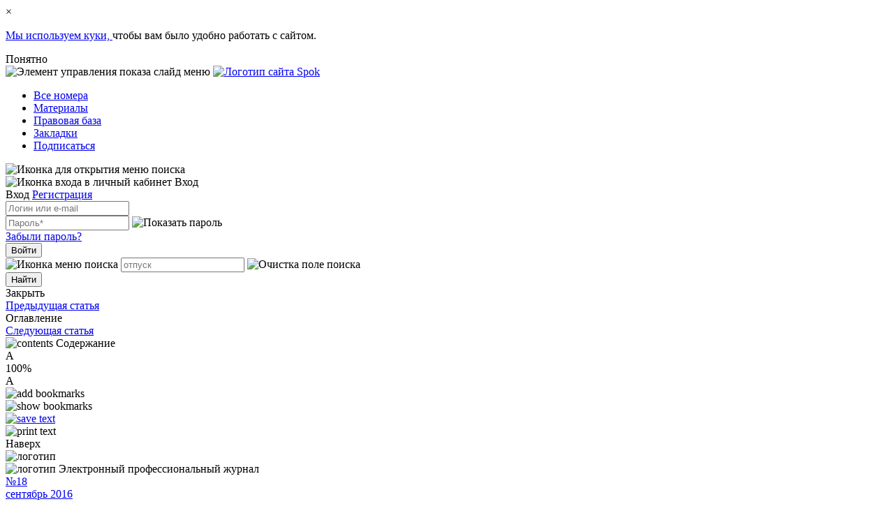

--- FILE ---
content_type: text/html; charset=UTF-8
request_url: https://www.spok.by/izdaniya/ya-spok/prodolzhenie-trudovykh-otnoshenii-posle-_0000000
body_size: 13123
content:
<!DOCTYPE html>
<html lang="ru">
    <head>
        <meta name="csrf-token" content="tishY5UPoAlhIFPOHvG7vOViCPIZp5gmhl2mPcgZ">
        <meta name="viewport" content="width=device-width, initial-scale=1.0">
        <meta http-equiv="Content-type" content="text/html; charset=utf-8"/>
        <meta name="viewport" content="width=device-width, initial-scale=1">
            <title>Продолжение трудовых отношений после изменения организационной структуры организации | SPOK.BY</title>
<link rel="canonical" href="https://www.spok.by/izdaniya/ya-spok/prodolzhenie-trudovykh-otnoshenii-posle-_0000000"/>

    <meta name="og:url" content="https://www.spok.by/izdaniya/ya-spok/prodolzhenie-trudovykh-otnoshenii-posle-_0000000">
    <meta name="og:type" content="article">
    <meta name="og:title" content="Продолжение трудовых отношений после изменения организационной структуры организации">
    <meta name="og:image" content="https://www.spok.by/themes/spok/images/logo/logo_spok.png">
        <link rel="icon" href="https://www.spok.by/favicon.svg" sizes="any" type="image/svg+xml">
<link rel="shortcut icon" href="https://www.spok.by/favicon.ico" sizes="16x16" type="image/x-icon">
        <!-- Google Tag Manager -->
    <script>(function(w,d,s,l,i){w[l]=w[l]||[];w[l].push({'gtm.start':
        new Date().getTime(),event:'gtm.js'});var f=d.getElementsByTagName(s)[0],
        j=d.createElement(s),dl=l!='dataLayer'?'&l='+l:'';j.async=true;j.src=
        'https://www.googletagmanager.com/gtm.js?id='+i+dl;f.parentNode.insertBefore(j,f);
    })(window,document,'script','dataLayer','GTM-PLG5KX8M');</script>
    <!-- End Google Tag Manager -->
                    <!-- Preload-->
            <!-- Fonts -->
            <link rel="preload" href="/fonts/fonts-inter/Inter-Bold.woff" as="font" type="font/woff" crossorigin="anonymous">
            <link rel="preload" href="/fonts/fonts-inter/Inter-Medium.woff" as="font" type="font/woff" crossorigin="anonymous">
            <link rel="preload" href="/fonts/fonts-inter/Inter-Regular.woff" as="font" type="font/woff" crossorigin="anonymous">
                <link rel="preload" href="/fonts/fonts-magistral/Magistral-Medium.woff" as="font">
            <!-- Scripts -->
            <link rel="preload" href="/themes/spok/js/app-reader.js?id=a37b244edbaf6a7858f6" as="script" crossorigin="anonymous"/>
                <link rel="preload" href="/modules/electronic-journal/assets/js/reader-font-changed.js?id=959c167eb1236acb651b" as="script">
            <!-- End Preload -->
                <!-- Style -->
        <link media="all" type="text/css" rel="stylesheet" href="/themes/spok/style/fonts-inter.css?id=46d1816702c1721ef1e5">
        <link media="all" type="text/css" rel="stylesheet" href="/themes/spok/css/reset.css?id=bbf5f385d6365222d882">
        <link media="all" type="text/css" rel="stylesheet" href="/themes/spok/style/utils.css?id=9bb281d23f459841bbda">
        <link media="all" type="text/css" rel="stylesheet" href="/modules/electronic-journal/assets/css/journal-utils.css?id=3ab62f6286b41d47ec9a">
        <link media="all" type="text/css" rel="stylesheet" href="/themes/spok/css/journal-app.css?id=0744ccab767a43d85ca5">
        <!-- Blocks -->
        <link media="all" type="text/css" rel="stylesheet" href="/modules/blocks/assets/css/custom.css?id=85314d0303f249703fdb">
        <link media="all" type="text/css" rel="stylesheet" href="/modules/blocks/assets/css/ride-aside.css?id=7125eb49f2915460a7c9">
        <!-- End Blocks -->
        <!-- Popup -->
        <link media="all" type="text/css" rel="stylesheet" href="/themes/spok/css/popup/popup.css?id=4e89c2667adf58142a75">
        <!-- End Popup -->
        <link media="all" type="text/css" rel="stylesheet" href="/modules/electronic-journal/assets/css/journal-wrap.css?id=d8d72d2e027d461c732b">
        <link media="all" type="text/css" rel="stylesheet" href="/modules/electronic-journal/assets/css/main-content.css?id=46ae8744a61ea2421137">
        <link media="all" type="text/css" rel="stylesheet" href="/themes/spok/style/header.css?id=867f40bbf733d21aefd2">
        <link media="all" type="text/css" rel="stylesheet" href="/modules/electronic-journal/assets/css/footer.css?id=e2907baa54ba80c2c617">
        <link media="all" type="text/css" rel="stylesheet" href="/modules/electronic-journal/assets/css/side-bar.css?id=89be5e6a9afb38cd3456">
            <link media="all" type="text/css" rel="stylesheet" href="/themes/spok/style/fonts-magistral.css?id=4ad170f4b8b084a4e610">
    <link media="all" type="text/css" rel="stylesheet" href="/themes/spok/css/masha.css?id=167cadfb4f44c8327e30">
    <link media="all" type="text/css" rel="stylesheet" href="/modules/electronic-journal/assets/css/control-panel.css?id=fe74cf5e06c77d04845f">
    <link media="all" type="text/css" rel="stylesheet" href="/modules/blocks/assets/css/popular-journal.css?id=eaa4b4bc754728c62c5c">
    <link media="all" type="text/css" rel="stylesheet" href="/modules/electronic-journal/assets/css/material.css?id=836b92e04241b4770c79">
    <link media="all" type="text/css" rel="stylesheet" href="/modules/electronic-journal/assets/css/journal-print-material.css?id=7fd18fd57c94cd84d629">
            <link media="all" type="text/css" rel="stylesheet" href="/modules/electronic-journal/assets/css/mobile-panel.css?id=377872ba4b15d9dab309">

            </head>
    <body>
        <link media="all" type="text/css" rel="stylesheet" href="https://www.spok.by/themes/spok/css/stub/gdpr-accept-cookie/gdpr-accept-cookie-modal.css?id=6f9621bbca72a526b98a">
<div id="gdpr-accept-cookie" class="d-none">
    <div id="gdpr-accept-close">
        <div class="gdpr-close">
            <span>×</span>
        </div>
    </div>
    <p id="gdpr-accept-message">
        <a id="gdpr-accept-link" href="/cookie-policy">
            Мы используем куки,
        </a>
        чтобы вам было удобно работать с сайтом.
    </p>
    <div id="gdpr-accept-btn">
        <span>
            Понятно
        </span>
    </div>
</div>
        <!-- Google Tag Manager (noscript) -->
        <noscript><iframe src="https://www.googletagmanager.com/ns.html?id=GTM-PLG5KX8M"
        height="0" width="0" style="display:none;visibility:hidden"></iframe></noscript>
    <!-- End Google Tag Manager (noscript) -->
    <script type="text/javascript">
        (function(m, e, t, r, i, k, a) {
            m[i] = m[i] || function() {
                (m[i].a = m[i].a || []).push(arguments);
            };
            m[i].l = 1 * new Date();
            k = e.createElement(t), a = e.getElementsByTagName(t)[0], k.async = 1, k.src = r, a.parentNode.insertBefore(
                k, a);
        })
        (window, document, 'script', 'https://mc.yandex.ru/metrika/tag.js', 'ym');

        ym(20936233, 'init', {
            clickmap: true,
            trackLinks: true,
            accurateTrackBounce: true,
            webvisor: true,
        });
    </script>
    <noscript>
        <div><img src="https://mc.yandex.ru/watch/46512303" style="position:absolute; left:-9999px;" alt="" /></div>
    </noscript>
        <script defer src="/themes/spok/js/stub-guest.js?id=54458d39906e755f53e7"></script>


        <div class="wrapper">
            <!-- header -->
            <header class="d-print-none">
    <div class="header-container">
    <div class="header-left">
        <img class="header-icon js-slide-switcher slide-left-link"
             src="/modules/electronic-journal/assets/image/header/burger.svg"
             alt="Элемент управления показа слайд меню"
             width="30" height="30" data-img-name="burger">
        <a href="https://www.spok.by">
            <img class="header-logo"
                 src="/modules/electronic-journal/assets/image/header/logo-ej.svg"
                 alt="Логотип сайта Spok"
                 title="Переход на главную страницу сайта">
        </a>
    </div>
    <nav class="header-center">
        
<ul class="nav navbar-nav">
<li><a href="https://www.spok.by/izdaniya/all"  target="_self" class="menu-item menu-item--all-number"> Все номера</a></li>
<li><a href="https://www.spok.by/izdaniya/perechen"  target="_self" class="menu-item menu-item--materials"> Материалы</a></li>
<li><a href="https://npa.spok.by"  target="_self" class="menu-item menu-item--law-base"> Правовая база</a></li>
<li><a href="https://www.spok.by/#"  target="_self" class="bookmarks menu-item menu-item--bookmarks js-open-bookmarks"> Закладки</a></li>
<li><a href="https://podpiska.spok.by/#sravnenie_2"  target="_self" class="menu-item menu-item--subscribe"> Подписаться</a></li>

</ul>

    </nav>
    <div class="header-right">
        <div class="btn-spok btn-spok--ml-1 search-open">
            <img class="btn-icon"
                 src="/modules/electronic-journal/assets/image/header/search.png"
                 alt="Иконка для открытия меню поиска"
                 width="24" height="24">
        </div>
                    <link media="all" type="text/css" rel="stylesheet" href="/themes/spok/css/loader.css?id=a6f69e8100fdcc6714fc">

<script type="text/javascript"
        src="https://id.agvg.by/auth/auth?return_url=https%3A%2F%2Fwww.spok.by%2Fizdaniya%2Fya-spok%2Fprodolzhenie-trudovykh-otnoshenii-posle-_0000000"></script>

<div class="btn-spok btn-spok--text btn-spok--ml-1 btn-spok--header  account-open "
    >
    <img class="btn-icon"
        src="/modules/electronic-journal/assets/image/header/user.svg"
        alt="Иконка входа в личный кабинет" width="24" height="24">
    <span class="btn-text">
        Вход
    </span>
</div>

    <div class="header-account" id="js-account">
    <div class="account-popup account-form">
        <div class="account-header">
                <span class="account-header-text account-header-text--enter">
                    Вход
                </span>
            <a href="https://id.agvg.by/auth/register" class="account-header-text account-header-text--registration">
                Регистрация
            </a>
        </div>
        <form action="https://www.spok.by/api/auth/login" method="post" class="auth-form">
    <div class="auth-errors"></div>
    <input type="hidden" name="_token" value="tishY5UPoAlhIFPOHvG7vOViCPIZp5gmhl2mPcgZ">
    <div class="auth-form-group input-text">
        <input type="text" class="auth-form-control" name="email"
            placeholder="Логин или e-mail" autocomplete="on">
        <div class="auth-form-control auth-form-control--password">
            <input type="password" class="ad_password" name="password" placeholder="Пароль*"
                autocomplete="on">
            <img class="auth-form-icon password-toggle"
                src="/modules/electronic-journal/assets/image/material/eye.svg" alt="Показать пароль">
        </div>
    </div>
    <a href="https://id.agvg.by/auth/forgot-password" class="auth-form-forget-password">
        Забыли пароль?
    </a>
    <div class="position-relative">
        <button type="submit" class="login-button auth-btn auth-btn--form js-login">
            Войти
        </button>
        <div class="lds-spinner d-none position-absolute">
    <div></div><div></div><div>
    </div><div></div><div></div>
    <div></div><div></div><div>
    </div><div></div><div></div>
    <div></div><div></div>
</div>
    </div>
</form>
    </div>
</div>

                    </div>
</div>
    <div class="header-bottom">
    <div class="search-container">
        <form class="search-form" action=https://www.spok.by/search accept-charset="UTF-8" method="get">
            <div class="search-field">
                <img id="search-icon" src="/modules/electronic-journal/assets/image/header/search.png"
                    alt="Иконка меню поиска"
                    width="24" height="24">
                <input maxlength="191" autocomplete="off" placeholder="отпуск" class="search-text" name="text" type="text">
                <img id="search-clear" src="/modules/electronic-journal/assets/image/search/cross.svg"
                    width="21" height="21"
                    alt="Очистка поле поиска">
            </div>
            <input class="search-btn" type="submit" name="op" value="Найти">
            <div class="search-close">
                <span class="search-close-text">Закрыть</span>
            </div>
        </form>
    </div>
</div>

</header>

            <!-- end header -->
            <!-- content -->
            <main>
                <div class="content-main">
                        <aside class="content-top d-print-none">    
    <div class="articles-top d-print-none">
        <div class="articles-top-prev articles-top-image position-relative">
                            <a class="articles-top-link" href="https://www.spok.by/izdaniya/ya-spok/otpusk-s-posleduyushchim-uvolneniem_0000000-0">Предыдущая статья</a>
                    </div>
        <span class="articles-top-content js-open-content">Оглавление</span>
        <div class="articles-top-next articles-top-image position-relative">
                            <a class="articles-top-link" href="https://www.spok.by/izdaniya/ya-spok/dogovor-o-kollektivnoi-materialnoi-otvet_0000000">Следующая статья</a>
                    </div>
    </div>
</aside>
                        <aside class="left-aside d-print-none">
        <div class="material-button d-flex flex-column d-print-none">
    <div class="button-contents js-open-content">
        <img src="/modules/electronic-journal/assets/image/material/button/contents.svg" alt="contents">
        <span>Содержание</span>
    </div>
    <div class="button-resize button-item d-flex justify-content-between align-items-center">
        <div id="btn-smalled-fonts" class="resize-btn resize-small js-smalled-fonts">A</div>
        <span id="fonts-value" class="resize-value">100%</span>
        <div id="btn-biggest-fonts" class="resize-btn resize-big js-biggest-fonts">A</div>
    </div>
    <div class="button-bookmarks d-flex justify-content-between">
        <div class="button-item add-bookmark js-add-bookmark"
            title="Добавить в закладки">
            <img src="/modules/electronic-journal/assets/image/material/button/add-bookmarks.svg"
                width="20" height="22" alt="add bookmarks">
        </div>
        <div class="button-item js-open-bookmarks position-relative" title="Показать панель закладок">
            <img src="/modules/electronic-journal/assets/image/material/button/bookmarks.svg"
                width="18" height="19" alt="show bookmarks">
                <div class="lds-spinner d-none position-absolute">
    <div></div><div></div><div>
    </div><div></div><div></div>
    <div></div><div></div><div>
    </div><div></div><div></div>
    <div></div><div></div>
</div>
        </div>
    </div>
    <div class="button-text d-flex justify-content-between" title="Сохранить документ в Word">
        <a class="d-block button-item" href="https://www.spok.by/word/3100">
            <img src="/modules/electronic-journal/assets/image/material/button/world.svg"
                 width="18" height="20" alt="save text">
        </a>
        <div class="button-item text-save js-print" title="Распечатать документ">
            <img src="/modules/electronic-journal/assets/image/material/button/print.svg"
                 width="21" height="22" alt="print text">
        </div>
    </div>
</div>



            <div id="up" class="d-print-none">
    <span class="up-content justify-content-center">
        Наверх
    </span>
</div>

    </aside>
                        <div class="journal-content journal-content--material">
        <aside class="material-aside material-aside--logo">
    <div class="content-number-block content-number-block--material">
        <img class="content-logo-image" width="433" height="59"
            src="/modules/electronic-journal/assets/image/material/logo.svg" alt="логотип">
        <div class="content-logo-mobile">
            <img class="logo-mobile-image" src="/modules/electronic-journal/assets/image/material/logo-mobile.svg" alt="логотип">
            <span class="logo-text-bottom">
                Электронный профессиональный журнал
            </span>
        </div>
        <a class="content-number d-block" href="https://www.spok.by/izdaniya/ya-spok/18-2016">
            <span class="number-value">№18</span>
            <br>
            <span class="number-date">
                сентябрь
                2016
            </span>
        </a>
    </div>
    <div class="page-number"> Страница № 15</div>
</aside>
        <aside class="material-aside material-aside--rubricator d-print-none">
    <ul class="rubricator-container">
                    <li class="material-rubricator-parent">
                <a class="rubricator-link" href="https://www.spok.by/rubrikatsiya-na-portale/kontrakt">
                                        Контракт
                </a>
                <ul class="rubricator-child">
                                            <li class="rubricator-child-item">
                            <a class="rubricator-link" href="/rubrikatsiya-na-portale/kontrakt/prodlenie-perezaklyuchenie">
                                Продление, перезаключение
                            </a>
                        </li>
                                    </ul>
            </li>
            </ul>
</aside>
        <article class="material js-fonts-resize" data-nid="62005"
        itemscope itemtype="http://schema.org/Article" id="wrapper-masha">
    <meta itemprop="identifier" content="journal-material-3100">
    <h1 class="material-header" itemprop="headline">
        Продолжение трудовых отношений после изменения организационной структуры организации
    </h1>
            <aside>
            <aside class="tags d-print-none">
                        <span class="title">Теги:</span>
                <a class="tags-link" href="https://www.spok.by/tegi/kontrakt">Контракт</a>
                        <span class="tags-comma">,</span>
                <a class="tags-link" href="https://www.spok.by/tegi/prodlenie-i-perezaklyuchenie">Продление, перезаключение</a>
    </aside>
        </aside>
        
            <section class="material-container">
                                    <div class="material-content" itemprop="articleBody">
                    <p class="rtejustify"><strong>В компании была изменена организационная структура: часть подразделений переименована, часть расформирована и созданы новые.</strong></p>

<p class="rtejustify"><strong>Надо ли оформлять переводы работников в другие подразделения на те же должности?</strong></p>

<p class="rtejustify">В процессе перераспределения трудовых функций в целях улучшения работы организации (предприятия) руководитель вправе принять решение о преобразовании его организационной структуры. Следствием изменения структуры организации может являться перевод, перемещение, сокращение численности или штата работников.</p>

<p class="rtejustify">При проведении мероприятий по оптимизации численности либо сокращению штатов организации, изменении структуры и штатного расписания в организации могут возникать следующие ситуации.</p>

<p class="rtejustify"><strong>1) из штатного расписания исключается структурное подразделение и вводится другое.</strong></p>

<p class="rtejustify"><em>Например, </em>на базе управления образуется отдел. При этом задачи, функции структурного подразделения, наименование должностей работников (за исключением руководителей и их заместителей) остаются прежними.</p>

<p class="rtejustify">В данной ситуации руководитель, его заместители исключаемого из штатного расписания структурного подразделения подлежат сокращению в порядке, предусмотренном <a href="http://www.etalonline.by/?type=text&amp;regnum=W21429094#scrollInto#Заг_Утв_1&amp;Point=43" target="_blank">ст. 43 ТК</a>.</p>

<p class="rtejustify">Другие работники, должности которых сохраняются, перемещаются в порядке, установленном <a href="http://www.etalonline.by/?type=text&amp;regnum=W21429094#scrollInto#Заг_Утв_1&amp;Point=31" target="_blank">ст. 31 ТК</a>, в отдел.</p>

<p class="rtejustify"><strong>ЭТО ВАЖНО! </strong>При перемещении не требуется согласия работника.</p>

<p class="rtejustify">Перемещение должно быть обосновано производственными, организационными или экономическими причинами (в данном случае причиной является изменение организационной структуры организации).</p>

<p class="rtejustify">Не допускается перемещение работника на работу, противопоказанную ему по состоянию здоровья;</p>

<p class="rtejustify">&nbsp;</p>

<p class="rtejustify"><strong>2) создание нового структурного подразделения путем объединения нескольких структурных подразделений</strong>.</p>

<p class="rtejustify">В данном случае решение вопросов кадровой ротации работников объединяемых структурных подразделений может быть следующим: перевод, перемещение или увольнение.</p>

<p class="rtejustify">В отношении руководителей (их заместителей) объединяемых структурных подразделений применяется порядок, предусмотренный ст. 43 ТК.</p>

<p class="rtejustify">В отношении других работников:</p>

<p class="rtejustify">&ndash; если должность не изменяется и новое рабочее место не расположено в другой местности, осуществляется перемещение (ст. 31 ТК);</p>

<p class="rtejustify">&ndash; в случае изменения должности производится сокращение либо с согласия работника &ndash; перевод на другую должность в порядке, установленном <a href="http://www.etalonline.by/?type=text&amp;regnum=W21429094#scrollInto#Заг_Утв_1&amp;Point=30" target="_blank">ст. 30 ТК</a>.</p>

<p class="rtejustify"><strong>ЭТО ВАЖНО!</strong> Перевод допускается только с письменного согласия работника, за исключением случаев, предусмотренных частью третьей ст. 30, <a href="http://www.etalonline.by/?type=text&amp;regnum=W21429094#scrollInto#Заг_Утв_1&amp;Point=33" target="_blank">ст. 33</a> и <a href="http://www.etalonline.by/?type=text&amp;regnum=W21429094#scrollInto#Заг_Утв_1&amp;Point=34" target="_blank">34 ТК.</a></p>

<p class="rtejustify">Запрещается перевод работника на работу, противопоказанную ему по состоянию здоровья.</p>

<p class="rtejustify"><strong>ЭТО ВАЖНО!</strong> При переводе на другую работу у того же нанимателя с работником заключается трудовой договор с соблюдением требований <a href="http://www.etalonline.by/?type=text&amp;regnum=W21429094#scrollInto#Заг_Утв_1&amp;Point=18" target="_blank">статей 18</a> и <a href="http://www.etalonline.by/?type=text&amp;regnum=W21429094#scrollInto#Заг_Утв_1&amp;Point=19" target="_blank">19 ТК</a>;</p>

<p class="rtejustify"><strong>3) присоединение одного структурного подразделения к другому</strong>.</p>

<p class="rtejustify">В данном случае осуществляются мероприятия, аналогичные мероприятиям при объединении структурных подразделений. Однако данные мероприятия затронут только работников присоединяемого структурного подразделения.</p>

<p class="rtejustify">Следует особо обратить внимание, что при применении <a href="http://www.etalonline.by/?type=text&amp;regnum=W21429094#scrollInto#Заг_Утв_1&amp;Point=32" target="_blank">ст. 32 ТК</a> (изменение существенных условий труда) одним из обязательных условий является продолжение работы работником по той же специальности, квалификации или должности, определенных в трудовом договоре.</p>

<p class="rtejustify">В этой связи изменение должности следует рассматривать как перевод и при этом руководствоваться нормами ст. 30 ТК.</p>

<p>&nbsp;</p>

<p align="right"><strong><em>Мария Ковалевич,</em></strong><em> юрист</em></p>
                </div>
                        </section>
    </article>

        <aside class="material-aside material-aside--bg material-aside-bottom d-print-none">
    <div class="articles-bottom">
        <div class="d-flex">
            <div class="w-50 d-flex align-items-start justify-content-end">
                                    <a class="articles-bottom-item articles-bottom-prev" href="https://www.spok.by/izdaniya/ya-spok/otpusk-s-posleduyushchim-uvolneniem_0000000-0">
                        <div class="articles-bottom-head position-relative">
                            <span class="articles-head-text articles-head-image">Предыдущая статья</span>
                        </div>
                        <span class="articles-bottom-content">
                            Отпуск с последующим увольнением
                        </span>
                    </a>
                            </div>
            <div class="w-50 d-flex align-items-start justify-content-start">
                                    <a class="articles-bottom-item articles-bottom-next" href="https://www.spok.by/izdaniya/ya-spok/dogovor-o-kollektivnoi-materialnoi-otvet_0000000">
                        <div class="articles-bottom-head position-relative">
                            <span class="articles-head-text articles-head-image">Следующая статья</span>
                        </div>
                        <span class="articles-bottom-content" href="https://www.spok.by/izdaniya/ya-spok/dogovor-o-kollektivnoi-materialnoi-otvet_0000000">
                            Договор о коллективной материальной ответственности
                        </span>
                    </a>
                            </div>
        </div>
    </div>
</aside>
    </div>
    <aside id="mobile-panel" class="d-print-none">
    <div class="panel-content">
    <div class="panel-content-head">
        <span class="panel-content-text">
            Заголовок
        </span>
        <div class="panel-content-cross">
            <img class="content-cross-image" src="/modules/electronic-journal/assets/image/mobile-panel/mobile-cross.svg" alt="close panel">
        </div>
    </div>
    <div class="panel-content-body">
        <div class="content-item content-item--menu">
    
<ul class="nav navbar-nav">
<li><a href="https://npa.spok.by"  target="_self" class="menu-item  menu-item--law-base"> Правовая база</a></li>
<li><a href="https://www.spok.by/izdaniya/all"  target="_self" class="menu-item menu-item--all-number"> Все номера</a></li>
<li><a href="https://www.spok.by/izdaniya/perechen"  target="_self" class="menu-item menu-item--materials"> Материалы</a></li>
<li><a href="https://podpiska.spok.by"  target="_blank" class="menu-item menu-item--subscribe"> Подписка</a></li>
<li><a href="https://www.spok.by/#"  target="_self" class="js-open-bookmarks-panel menu-item menu-item--bookmarks"> Закладки</a></li>

</ul>

    <div class="menu-item menu-item--content js-open-content">
        <img src="/modules/electronic-journal/assets/image/material/button/contents.svg" alt="contents">
        <span>Содержание</span>
    </div>
</div>
    </div>
</div>
    <div class="panel-container">
                        <a class="panel-navigation" href="https://www.spok.by/izdaniya/ya-spok/otpusk-s-posleduyushchim-uvolneniem_0000000-0">
                <img class="panel-img panel-img--prev" 
                    src="/modules/electronic-journal/assets/image/mobile-panel/mobile-arrow.svg" 
                    alt="prev arrow" 
                    title="Предыдущий материал">
                <span class="panel-text">
                    Пред.
                </span>
            </a>
            
    <div class="panel-icons">
    <div class="panel-icon">
        <img class="panel-img panel-img--content js-open-content js-closes-mobile-panel"
            src="/modules/electronic-journal/assets/image/mobile-panel/mobile-content.svg"
            alt="content"
            title="Содержание">
    </div>
    <div class="panel-icon js-open-mobile-panel" data-head="Меню" data-slide-type="menu">
        <img class="panel-img panel-img--hamburger"
            src="/modules/electronic-journal/assets/image/mobile-panel/mobile-hamburger.svg"
            alt="hamburger"
            title="Открыть меню">
    </div>
</div>
    
                        <a class="panel-navigation" 
                href="https://www.spok.by/izdaniya/ya-spok/dogovor-o-kollektivnoi-materialnoi-otvet_0000000">
                <img class="panel-img panel-img--next" 
                    src="/modules/electronic-journal/assets/image/mobile-panel/mobile-arrow.svg" 
                    alt="next arrow" 
                    title="Следующий материал">
                <span class="panel-text">
                    След.
                </span>
            </a>
            </div>
</aside>

    <div id="upmsg-selectable">
    <div class="upmsg-selectable-inner">
        <p>Вы можете выделить и получить фрагмент текста, который получит уникальную ссылку в вашем браузере.</p>
        <a href="#" class="upmsg_closebtn"></a>
    </div>
</div>
                        <aside class="right-aside d-print-none" >
                <div class="materials-by-tag">
    <div class="right-title">Дополнительные материалы:</div>
    <div class="content">
                    <div class="views-row">
                <a href="https://www.spok.by/izdaniya/ya-spok/prodlenie-kontrakta-mense-cem-na-god-1">
                    Продление контракта меньше чем на год
                </a>
            </div>
                    <div class="views-row">
                <a href="https://www.spok.by/izdaniya/ya-spok/prodlenie-trudovyx-otnosenii-s-zameshhay">
                    Продление трудовых отношений с замещающим работником
                </a>
            </div>
                    <div class="views-row">
                <a href="https://www.spok.by/izdaniya/ya-spok/zaklyucenie-i-prodlenie-kontrakta-razbir">
                    Заключение и продление контракта. Разбираемся в ситуациях из практики
                </a>
            </div>
                    <div class="views-row">
                <a href="https://www.spok.by/izdaniya/ya-spok/devyat-voprosov-pro-kollektivnyi-dogovor">
                    Девять вопросов про коллективный договор организации
                </a>
            </div>
                    <div class="views-row">
                <a href="https://www.spok.by/izdaniya/ya-spok/pereoformlyaem-trudovye-otnoseniya-s-rab">
                    Переоформляем трудовые отношения с работниками, работающими с детьми
                </a>
            </div>
            </div>
</div>
    </aside>
                                            <aside class="content-bottom d-print-none">
                                                    </aside>
                                    </div>
            </main>
            <!-- end content -->
            <!-- footer -->
                            <footer class="d-print-none">
                                    </footer>
                        <!--end footer -->
            <aside id="side-bar" class="d-print-none">
    <div class="reader-menu side-bar-container">
        <nav class="menu-group">
            <p class="side-bar-menu-title">Меню</p>
            
<ul class="nav navbar-nav">
<li><a href="https://npa.spok.by"  target="_self" class="menu-item  menu-item--law-base"> Правовая база</a></li>
<li><a href="https://www.spok.by/izdaniya/all"  target="_self" class="menu-item menu-item--all-number"> Все номера</a></li>
<li><a href="https://www.spok.by/izdaniya/perechen"  target="_self" class="menu-item menu-item--materials"> Материалы</a></li>
<li><a href="https://podpiska.spok.by"  target="_blank" class="menu-item menu-item--subscribe"> Подписка</a></li>
<li><a href="https://www.spok.by/#"  target="_self" class="js-open-bookmarks-panel menu-item menu-item--bookmarks"> Закладки</a></li>

</ul>

        </nav>
        <div class="menu-group">
            <p class="side-bar-menu-title">Документ</p>
            <ul class="nav navbar-nav">
                                    <li>
                        <a class="menu-item menu-item--word" href="https://www.spok.by/word/3100">
                            Скачать в формате MS Word
                        </a>
                    </li>
                    <li>
                        <span class="menu-item menu-item--add-bookmarks js-add-bookmark">
                            Добавить в закладки
                        </span>
                    </li>
                                <li>
                    <span class="menu-item menu-item--print js-print">Печать</span>
                </li>
            </ul>
        </div>
    </div>
    <div class="side-bar-panel">
        <div class="side-bar-back side-bar-container">
            <span>Назад</span>
        </div>
                    <div class="panel-item" id="content-panel">
    <div class="journal-number">
        <span class="text-center">
                            Журнал «Я - специалист по кадрам» № 18
                (162)
                сентябрь
                2016. Содержание.
                    </span>
    </div>
    <ul class="side-bar-content">
                    <li class="book-article type-great">
                <div class="d-inline book-article-text">
                                            <a class="book-article-link" href="https://www.spok.by/izdaniya/ya-spok/kadrovye-novosti-9">КАДРОВЫЕ НОВОСТИ</a>
                                    </div>
                                                    <span class="book-article-page">4</span>
                            </li>
                    <li class="book-article type-great">
                <div class="d-inline book-article-text">
                                            АКТУАЛЬНЫЙ КОММЕНТАРИЙ
                                    </div>
                                            </li>
                    <li class="book-article type-article">
                <div class="d-inline book-article-text">
                                            <a class="book-article-link" href="https://www.spok.by/izdaniya/ya-spok/usilena-administrativnaya-otvetstvennost">Усилена административная ответственность за нарушение требований законодательства об охране труда, законодательства о труде и общественного порядка</a>
                                    </div>
                                                    <span class="book-article-page">6</span>
                            </li>
                    <li class="book-article type-great">
                <div class="d-inline book-article-text">
                                            ВОПРОС-ОТВЕТ
                                    </div>
                                            </li>
                    <li class="book-article type-article">
                <div class="d-inline book-article-text">
                                            <a class="book-article-link" href="https://www.spok.by/izdaniya/ya-spok/zapis-v-trudovoi-knizke">Запись в трудовой книжке</a>
                                    </div>
                                                    <span class="book-article-page">10</span>
                            </li>
                    <li class="book-article type-article">
                <div class="d-inline book-article-text">
                                            <a class="book-article-link" href="https://www.spok.by/izdaniya/ya-spok/umensenie-obema-raboty">Уменьшение объема работы</a>
                                    </div>
                                                    <span class="book-article-page">11</span>
                            </li>
                    <li class="book-article type-article">
                <div class="d-inline book-article-text">
                                            <a class="book-article-link" href="https://www.spok.by/izdaniya/ya-spok/otpusk-s-posleduyushhim-uvolneniem-3">Отпуск с последующим увольнением</a>
                                    </div>
                                                    <span class="book-article-page">13</span>
                            </li>
                    <li class="book-article type-article">
                <div class="d-inline book-article-text">
                                            <a class="book-article-link" href="https://www.spok.by/izdaniya/ya-spok/uvolnenie-generalnogo-direktora">Увольнение генерального директора</a>
                                    </div>
                                                    <span class="book-article-page">15</span>
                            </li>
                    <li class="book-article type-article">
                <div class="d-inline book-article-text">
                                            <a class="book-article-link" href="https://www.spok.by/izdaniya/ya-spok/prodolzenie-trudovyx-otnosenii-posle-izm">Продолжение трудовых отношений после изменения организационной структуры организации</a>
                                    </div>
                                                    <span class="book-article-page">15</span>
                            </li>
                    <li class="book-article type-article">
                <div class="d-inline book-article-text">
                                            <a class="book-article-link" href="https://www.spok.by/izdaniya/ya-spok/dogovor-o-kollektivnoi-materialnoi-otvet">Договор о коллективной материальной ответственности</a>
                                    </div>
                                                    <span class="book-article-page">17</span>
                            </li>
                    <li class="book-article type-article">
                <div class="d-inline book-article-text">
                                            <a class="book-article-link" href="https://www.spok.by/izdaniya/ya-spok/mozno-li-vyvesti-iz-stata-organizacii-vr">Можно ли вывести из штата организации временных работников?</a>
                                    </div>
                                                    <span class="book-article-page">19</span>
                            </li>
                    <li class="book-article type-article">
                <div class="d-inline book-article-text">
                                            <a class="book-article-link" href="https://www.spok.by/izdaniya/ya-spok/rascet-prodolzitelnosti-trudovogo-otpusk-1">Расчет продолжительности трудового отпуска</a>
                                    </div>
                                                    <span class="book-article-page">19</span>
                            </li>
                    <li class="book-article type-article">
                <div class="d-inline book-article-text">
                                            <a class="book-article-link" href="https://www.spok.by/izdaniya/ya-spok/mozet-li-sovmestitel-rabotat-kogda-po-os">Может ли совместитель работать, когда по основной работе он в трудовом отпуске?</a>
                                    </div>
                                                    <span class="book-article-page">20</span>
                            </li>
                    <li class="book-article type-article">
                <div class="d-inline book-article-text">
                                            <a class="book-article-link" href="https://www.spok.by/izdaniya/ya-spok/predostavlenie-trudovogo-otpuska-posle-o-1">Предоставление трудового отпуска после отпуска по уходу за ребенком до 3 лет</a>
                                    </div>
                                                    <span class="book-article-page">21</span>
                            </li>
                    <li class="book-article type-great">
                <div class="d-inline book-article-text">
                                            ПОЛЕЗНАЯ ДОКУМЕНТАЦИЯ 
                                    </div>
                                            </li>
                    <li class="book-article type-article">
                <div class="d-inline book-article-text">
                                            <a class="book-article-link" href="https://www.spok.by/izdaniya/ya-spok/obrazec-formy-uvedomleniya-rabotnika-o-n">Образец формы уведомления работника о&nbsp;сокращении штата</a>
                                    </div>
                                                    <span class="book-article-page">23</span>
                            </li>
                    <li class="book-article type-article">
                <div class="d-inline book-article-text">
                                            <a class="book-article-link" href="https://www.spok.by/izdaniya/ya-spok/obrazec-uvedomleniya-profsoyuza-o-nbsppr">Образец уведомления профсоюза о&nbsp;предстоящем сокращении работников</a>
                                    </div>
                                                    <span class="book-article-page">24</span>
                            </li>
                    <li class="book-article type-article">
                <div class="d-inline book-article-text">
                                            <a class="book-article-link" href="https://www.spok.by/izdaniya/ya-spok/obrazec-uvedomleniya-sluzby-zanyatosti-o">Образец уведомления службы занятости о массовом высвобождении работников в связи с сокращением штата</a>
                                    </div>
                                                    <span class="book-article-page">24</span>
                            </li>
                    <li class="book-article type-article">
                <div class="d-inline book-article-text">
                                            <a class="book-article-link" href="https://www.spok.by/izdaniya/ya-spok/obrazec-prikaza-o-sokrashhenii-stata-rab">Образец приказа о сокращении штата работников организации</a>
                                    </div>
                                                    <span class="book-article-page">25</span>
                            </li>
                    <li class="book-article type-article">
                <div class="d-inline book-article-text">
                                            <a class="book-article-link" href="https://www.spok.by/izdaniya/ya-spok/obrazec-prikaza-ob-uvolnenii-po-sokrashh">Образец приказа об увольнении по сокращению штата с заменой предупреждения денежной компенсацией</a>
                                    </div>
                                                    <span class="book-article-page">26</span>
                            </li>
                    <li class="book-article type-great">
                <div class="d-inline book-article-text">
                                            ВОПРОС-ОТВЕТ
                                    </div>
                                            </li>
                    <li class="book-article type-article">
                <div class="d-inline book-article-text">
                                            <a class="book-article-link" href="https://www.spok.by/izdaniya/ya-spok/cto-delat-s-vremenno-svobodnoi-statnoi-e">Что делать с временно свободной штатной единицей?</a>
                                    </div>
                                                    <span class="book-article-page">27</span>
                            </li>
                    <li class="book-article type-article">
                <div class="d-inline book-article-text">
                                            <a class="book-article-link" href="https://www.spok.by/izdaniya/ya-spok/mozno-li-otnesti-rukovodstvo-praktikoi-k">Можно ли отнести руководство практикой к трудовой функции?</a>
                                    </div>
                                                    <span class="book-article-page">27</span>
                            </li>
                    <li class="book-article type-great">
                <div class="d-inline book-article-text">
                                            ОФОРМЛЯЕМ ДОКУМЕНТЫ ПРАВИЛЬНО
                                    </div>
                                            </li>
                    <li class="book-article type-article">
                <div class="d-inline book-article-text">
                                            <a class="book-article-link" href="https://www.spok.by/izdaniya/ya-spok/oformit-pravilno-trudovye-otnoseniya-s-c">Оформить правильно: трудовые отношения с членами коллегиального исполнительного органа</a>
                                    </div>
                                                    <span class="book-article-page">30</span>
                            </li>
                    <li class="book-article type-great">
                <div class="d-inline book-article-text">
                                            ПОЛЕЗНАЯ ПРАКТИКА
                                    </div>
                                            </li>
                    <li class="book-article type-article">
                <div class="d-inline book-article-text">
                                            <a class="book-article-link" href="https://www.spok.by/izdaniya/ya-spok/kak-pravilno-sokratit-stat-rabotnikov">Как правильно сократить штат работников</a>
                                    </div>
                                                    <span class="book-article-page">35</span>
                            </li>
                    <li class="book-article type-article">
                <div class="d-inline book-article-text">
                                            <a class="book-article-link" href="https://www.spok.by/izdaniya/ya-spok/kakim-rodstvennikam-zapreshheno-rabotat-">Каким родственникам запрещено работать вместе</a>
                                    </div>
                                                    <span class="book-article-page">42</span>
                            </li>
                    <li class="book-article type-great">
                <div class="d-inline book-article-text">
                                            ЮРИДИЧЕСКАЯ ЗАЩИТА
                                    </div>
                                            </li>
                    <li class="book-article type-article">
                <div class="d-inline book-article-text">
                                            <a class="book-article-link" href="https://www.spok.by/izdaniya/ya-spok/k-vam-idet-proverka-dgit">К вам идет проверка ДГИТ</a>
                                    </div>
                                                    <span class="book-article-page">45</span>
                            </li>
            </ul>
</div>
                <div class="side-bar-panel-content">
    <div class="panel-item" id="bookmarks-panel"></div>
</div>
    </div>
</aside>


        </div>

        <div id="bell_5" class="bell_popup d-print-none">
    <div class="label">
        <img class="default" src="/themes/spok/images/bell_label_default.png">
        <img class="hover" src="/themes/spok/images/bell_label_hover.png">
    </div>
    <div class="popup">
        <div class="wrapper">
            <div class="close"></div>
                                        <div class="message">
                    <p><a href="https://t.me/spok_by" onclick="ym(20936233,'reachGoal','popup_telegram'); return true;" target="_blank"><img alt="" src="https://www.spok.by/assets/media/shapki/spok_tg.png" style="width: 100%; height: 100%;" /></a></p>

                </div>
                    </div>
    </div>
</div>

<script type="text/javascript">
    window.addEventListener('DOMContentLoaded', function () {
        $(document).ready(function () {

            // Selections.
            let bell_label_5 = $('#bell_5 .label');
            let bell_popup_5 = $('#bell_5 .popup');
            let bell_popup_close_5 = $('#bell_5 .popup .close');

            // Data.
            let current_version = parseInt(1);
            let last_version = getCookieData('popup_materials_version_5');
            let last_day = getCookieData('popup_materials_day_5');
            let date = new Date();
            let popup_position_top = bell_popup_5.outerHeight() + 60;
            let animation_duration = 200;

            // If the current version of the message is more than the last saved version of the message, the popup will display.
            // If user has not seen the popup today, the popup will display.
            if (last_version < current_version || last_day < date.getDate()) {
                bell_popup_5.show();

                setCookieData('popup_materials_version_5', current_version, '');
                setCookieData('popup_materials_day_5', date.getDate(), '');
            } else {
                bell_label_5.show();
            }

            // Displaying the popup and hiding the label.
            bell_label_5.click(function () {
                bell_label_5.hide();
                bell_popup_5.css({
                    display: 'block',
                    top: popup_position_top,
                });
                bell_popup_5.animate({
                    top: '0'
                }, animation_duration)
            });

            // Hiding the popup and displaying the label.
            bell_popup_close_5.click(function () {
                bell_popup_5.animate({
                    top: popup_position_top,
                }, animation_duration, function () {
                    bell_label_5.fadeIn(animation_duration);
                    bell_popup_5.css({
                        display: 'none',
                    });
                })
            });
        });
    });
</script>
        
                    <div id="gb-bottom-panel" class="full theme-orange gb-bottom-panel_6 d-print-none">
        <div class="alert alert-danger" style="display: none"></div>
        <div class="alert alert-success" style="display: none">
            Спасибо! Форма заявки отправлена!
        </div>
        <div class="wrapper">
                                                <div class="theme-logo envelope">
                        <img src="/themes/spok/images/logotip_envelope.png">
                    </div>
                                        <div class="message">
                <div class="wrapper long">
                    <h2 style="font-style:italic;"><span style="font-size:16px;"><strong><a href="https://podpiska.spok.by/" target="_blank">Готовые кейсы, разбор законов и методики, которые работают. Применяйте в своей работе</a></strong></span></h2>

<h1>&nbsp;</h1>

<h2 style="font-style:italic;">&nbsp;</h2>

<p>&nbsp;</p>

<p>&nbsp;</p>

<p>&nbsp;</p>

<p itemprop="headline">&nbsp;</p>

                </div>
                <div class="wrapper short">
                    
                </div>
            </div>
                            <div class="widget widget-button theme-red">
                                            <a href="https://podpiska.spok.by/" target="_blank">Получить</a>
                                    </div>
                        <div class="actions">
                <div class="action close"></div>
            </div>
        </div>
    </div>

    <script type="text/javascript">
        window.addEventListener('DOMContentLoaded', function () {
            (function () {

                // Selections.
                let panel_6 = '.gb-bottom-panel_6';
                let logotip_6 = panel_6 + ' .theme-logo img';
                let action_close_6 = panel_6 + ' .actions .close';

                // Data.
                let version_current_6 = parseInt(277);
                let version_last_6 = getCookieData('version_6');
                let show_full_6 = parseInt(0);
                let timeout_6 = parseInt(1);
                let view_6 = getCookieData('view_6');
                let view_user_setting_6 = getCookieData('view_user_setting_6');

                // Settings.
                let full__animate_position_time = 250;
                let label__position_bottom = 10;
                let label__animate_position_time = 150;

                // Show the panel first time.
                setTimeout(function () {
                    if (view_6 === 'full' || view_6 == null || !view_user_setting_6 || version_last_6 < version_current_6) {
                        $(panel_6)
                            .css({
                                'display': 'block',
                                'bottom': -$(panel_6).outerHeight(),
                            })
                            .animate({
                                'bottom': 0
                            }, full__animate_position_time);
                        $('body > #wrapper').css({
                            'padding-bottom': 97,
                        })
                    } else if (view_6 === 'label') {
                        $(panel_6)
                            .removeClass('full')
                            .addClass('label')
                            .css({
                                'display': 'block',
                                'bottom': label__position_bottom,
                                'right': -$(panel_6).outerWidth()
                            })
                            .animate({
                                'right': 0
                            }, label__animate_position_time);
                    }
                }, timeout_6 * 1000);

                // Hides the panel and shows the label.
                $(action_close_6).click(function () {
                    if ($(panel_6).hasClass('full')) {
                        $('body > #wrapper').animate({
                            'padding-bottom': 0,
                        }, full__animate_position_time);
                        $(panel_6).animate({
                            'bottom': -$(panel_6).outerHeight(),
                        }, full__animate_position_time, function () {
                            $(panel_6)
                                .removeClass('full')
                                .addClass('label')
                                .css({
                                    'bottom': label__position_bottom,
                                    'right': -$(panel_6).outerWidth(),
                                })
                                .animate({
                                    'right': 0,
                                }, label__animate_position_time);
                        });

                        // Saves data to cookie.
                        setCookieData('view_user_setting_6', true, show_full_6 * 3600);
                        setCookieData('view_6', 'label', 2592000);
                        setCookieData('version_6', version_current_6, 2592000);
                    }
                });

                // Shows the panel and hides the label.
                $(logotip_6).click(function () {
                    if ($(panel_6).hasClass('label')) {
                        $(panel_6).animate({
                            'right': -$(panel_6).outerWidth(),
                        }, label__animate_position_time, function () {
                            $(panel_6)
                                .removeClass('label')
                                .addClass('full')
                                .css({
                                    'right': 0,
                                    'bottom': -$(panel_6).outerHeight(),
                                    'padding-left': 0,
                                })
                                .animate({
                                    'bottom': 0,
                                }, function () {
                                    $('body > #wrapper').css({
                                        'padding-bottom': 97,
                                    })
                                });
                        });

                        // Saves data to cookie.
                        setCookieData('view_6', 'full');
                    }
                });

                $('.gb-bottom-panel_6 form button').click(function () {
                    $('.gb-bottom-panel_6 .alert-danger').hide();
                    let fields = $('.gb-bottom-panel_6 form').serializeArray();
                    let htmlSpan = '';
                    fields.push({name: "id_form", value: "2"});
                    fields.push({name: "id_popup", value: "6"});

                    $.ajax({
                        method: 'post',
                        data: fields,
                        url: 'https://www.spok.by/popup/popup-form',
                        success: function (data) {
                            console.log(data);
                            if (data.error) {
                                $.each(data.message, function (i) {
                                    htmlSpan = htmlSpan + '<div>' + data.message[i][0] + '</div>';
                                });
                                $('.gb-bottom-panel_6 .alert-danger').html(htmlSpan);
                                $('.gb-bottom-panel_6 .alert-danger').show();
                                setTimeout(function () {
                                    $('.gb-bottom-panel_6 .alert-danger').hide();
                                }, 5000);
                            } else {
                                $('#popup-form-6 .alert-success').show();
                                setTimeout(function () {
                                    $('.gb-bottom-panel_6 .alert-success').hide();
                                }, 5000);
                            }
                        }
                    });
                });
            })();
        });
    </script>
    

            <script src="/modules/electronic-journal/assets/js/reader-font-changed.js?id=959c167eb1236acb651b"></script>
        <script src="/themes/spok/js/app-reader.js?id=a37b244edbaf6a7858f6"></script>
        <script src="/themes/spok/scripts/utils.js?id=b90adb32572fc718aa41"></script>
        <script async src="/themes/spok/js/jsCookie.js?id=6353c0a8f77c2ca37194"></script>

        

        <input type="hidden" name="sso-domain" value="https://id.agvg.by">

        <script defer src="/themes/spok/js/stub-guest.js?id=54458d39906e755f53e7"></script>

            <!-- Start Masha plugin -->
    <!--[IF IE]>
        <script defer src="/themes/spok/js/ierange.js?id=1a0486bfbfc07ec98b60"></script>
    <![ENDIF]-->
        <script src="/themes/spok/js/masha.js?id=243fda6d94e811a22d9c"></script>
        <script src="/themes/spok/js/masha-init.js?id=a54c2577074cd516b84a"></script>
    <!-- End Masha plugin -->

    <script async src="/modules/electronic-journal/assets/js/zoom-image.js?id=31071d13c6467f53bec9"></script>
    <script defer src="/modules/electronic-journal/assets/js/mobile-panel.js?id=cabf7d46691624a720cd"></script>
        <script async src="/modules/electronic-journal/assets/js/add-bookmark.js?id=deb605dba1f721cb6077"></script>
        <script defer src="/themes/spok/js/scroll-up.js?id=d50073c72c3a94774b06"></script>
    <script async src="https://www.spok.by/themes/spok/js/stub/gdpr-accept-cookie/gdpr-accept-cookie-modal.js?id=2efca0bd3fd85d688be6"></script>
    <script defer src="/themes/spok/scripts/header/header.js?id=fe0de5747bef45cf67bf"></script>
    <script async src="/modules/electronic-journal/assets/js/slide-menu.js?id=28dd463365f91cad652e"></script>
    <script async src="/modules/electronic-journal/assets/js/deleted-bookmarks.js?id=c1825606e1022295bdda"></script>
            <script src="/themes/spok/js/popup/functions_popups.js?id=9398177f59e967412b10"></script>
        <script defer src="/themes/spok/scripts/login.js?id=c70120431c2819565c9e"></script>
    <script defer src="/themes/spok/scripts/login-init-ej.js?id=48e854dd2e278641544d"></script>
    <script defer src="/themes/spok/scripts/utils/clear-field.js?id=176be6ecce952cf382e8"></script>

    </body>
</html>
